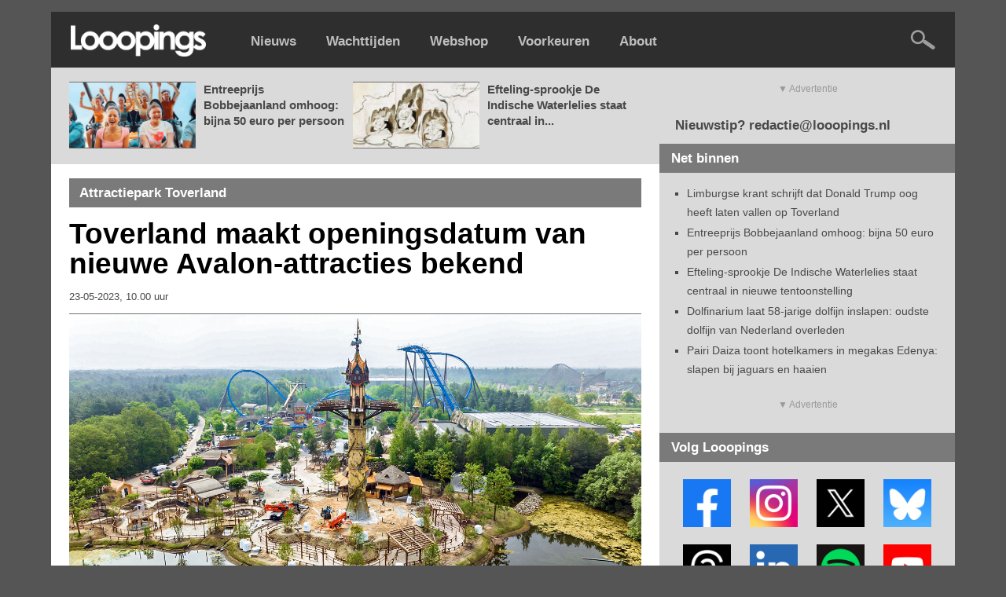

--- FILE ---
content_type: text/html; charset=UTF-8
request_url: https://www.looopings.nl/weblog/22613/Toverland-maakt-openingsdatum-van-nieuwe-Avalon-attracties-bekend.html
body_size: 48613
content:
<script type="text/javascript" src="https://content.adswag.nl/bcfeed/192c7381-5ea1-4c97-b105-f18064521555.js"></script>
<!DOCTYPE html PUBLIC "-//W3C//DTD XHTML 1.0 Strict//EN" "http://www.w3.org/TR/xhtml1/DTD/xhtml1-strict.dtd">
<html lang="nl">
<html xmlns="http://www.w3.org/1999/xhtml">

<!-- Quis custodiet ipsos custodes? -->


<head>
<base href="https://www.looopings.nl/" />
<title>Toverland maakt openingsdatum van nieuwe Avalon-attracties bekend - Looopings</title><meta name="keywords" content="looopings, pretpark, attractiepark, themapark, achtbaan, rollercoaster, efteling, walibi, toverland, slagharen, bobbejaanland, plopsa, plopsaland, hellendoorn, drievliet, duinrell, burgers zoo, artis, blijdorp, ouwehands, wildlands, beekse bergen, disneyland, movie park, europa park, phantasialand, wachttijden, nieuws" />
<meta name="description" content="" />
<meta http-equiv="Content-Type" content="text/html; charset=ISO-8859-1" />
<meta http-equiv="content-language" content="nl" />
<meta name="robots" content="index, follow" />
<meta name="robots" content="max-image-preview:large">
<link type="text/css" href="https://www.looopings.nl/css/041combined_styles.css" rel="stylesheet"  />
<!--<link type="text/css" href="https://www.looopings.nl/css/136fonts.css" rel="stylesheet"  />-->
<!--<link type="text/css" href="https://www.looopings.nl/css/001reset.css" rel="stylesheet"  />-->
<meta property="fb:app_id" content="230380241853458" />
<link rel="alternate" title="Looopings" href="https://www.looopings.nl/rss/" type="application/rss+xml">
<link rel="manifest" href="manifest.webmanifest" />
<link rel="icon" type="image/png" sizes="32x32" href="https://www.looopings.nl/img/favicon25.png">
<link rel="shortcut icon" href="https://www.looopings.nl/img/favicon25.png" type="image/x-icon" />
<!-- Apple Touch Icon -->
<link rel="apple-touch-icon" sizes="180x180" href="https://www.looopings.nl/img/favicon25.png">
<!-- Android Icon -->
<link rel="icon" sizes="192x192" href="https://www.looopings.nl/img/favicon25.png">
<!-- MS Edge Icon -->
<meta name="msapplication-TileImage" content="https://www.looopings.nl/img/favicon25.png">
<meta property="og:url" content="https://www.looopings.nl/weblog/22613/Toverland-maakt-openingsdatum-van-nieuwe-Avalon-attracties-bekend.html" />
<meta property="og:site_name" content="Looopings" />
<meta property="og:type" content="article" /><meta property="og:title" content="Toverland maakt openingsdatum van nieuwe Avalon-attracties bekend" />
  <meta name="twitter:title" content="Toverland maakt openingsdatum van nieuwe Avalon-attracties bekend">
  <meta name="twitter:image:alt" content="Toverland maakt openingsdatum van nieuwe Avalon-attracties bekend"><meta property="og:description" content="Toverland kan eindelijk onthullen wanneer de nieuwe attracties in themagebied Avalon opengaan. Vanaf zaterdag 1 juli mag iedereen parachutetoren..." /><meta property="og:image" content="https://www.looopings.nl/img/foto/23/0523paracotvoer.jpg" />
<meta name="twitter:image" content="https://www.looopings.nl/img/foto/23/0523paracotvoer.jpg" />
<meta name="twitter:image:width" content="1400">
<meta name="twitter:image:height" content="718">
<meta property="article:published_time"  content="2023-05-23" />
<meta name="twitter:card" content="summary_large_image" />
<meta name="twitter:site" content="@looopings" />
<meta name="twitter:creator" value="@looopings" />
<meta name="twitter:domain" content="Looopings" />
<meta name="twitter:app:id:iphone" content="id601762625">
<link rel="canonical" href="https://www.looopings.nl/weblog/22613/Toverland-maakt-openingsdatum-van-nieuwe-Avalon-attracties-bekend.html" />
<meta name="google-site-verification" content="VgcZx-0D5NlC7FXHUmkEJaG-HRrbmXXZ5etj1ssSGhM" />
<meta name="facebook-domain-verification" content="5gawqpwugeu4if5dgcx1n8sqsqb6ic" />
<style>
#aEDaQgciTWMC091820260111k {
position: fixed;
overflow: hidden;
display: none;
width: 100%;
height: 100%;
	padding-top: 150px;
	margin-top: -20px;
text-align: center;
	background-color: #2e2e2e;
    line-height: 28px;
    font-family: Arial, sans-serif;
    font-size: 18px;
    color: #ffffff;
 z-index: 9999;
}
</style>
<!-- Google tag (gtag.js) -->
<script async src="https://www.googletagmanager.com/gtag/js?id=G-Q3S7DWNS9D"></script>
<script>
  window.dataLayer = window.dataLayer || [];
  function gtag(){dataLayer.push(arguments);}
  gtag('js', new Date());

  gtag('config', 'G-Q3S7DWNS9D');
</script>
<script src="https://tags.refinery89.com/looopings.js" async></script> 
<script type="text/javascript" async="" src="https://content.adswag.nl/bcfeed/46b8988e-c03e-4474-bc24-6c8532d95097.js"></script>

<script>
document.addEventListener("DOMContentLoaded", () => {

    function hasCookie(name) {
        return document.cookie
            .split(';')
            .some(c => c.trim().startsWith(name + "="));
    }

    if (!hasCookie("r89_stripe_session_id")) return;

    const removeAdDivs = () => {
        [
            "#topad",
            "#bottomad",
            "#contentBillboard",
            ".r89-desktop-leaderboard-btf",
            ".r89-desktop-billboard-atf-article",
            ".r89-desktop-billboard-atf",
            ".r89-desktop-InContent",
            ".r89-mobile-leaderboard",
            ".r89-mobile-rectangle",
            ".r89-mobile-rectangle-infinite",
            ".r89-mobile-rectangle-infinite-long",
            ".r89-mobile-billboard-top",
            ".r89-outstream-video",
            ".r89-mobile-rectangle-mid",
            "#r89-desktop-leaderboard-btf-images-0-wrapper",
            "#r89-desktop-leaderboard-btf-images-1-wrapper",
            "#r89-desktop-leaderboard-btf-images-2-wrapper",
            "#r89-desktop-leaderboard-btf-images-3-wrapper",
            "#r89-desktop-leaderboard-btf-images-4-wrapper",
            "#r89-desktop-leaderboard-btf-images-5-wrapper",
            "#r89-desktop-leaderboard-btf-images-6-wrapper",
            "#r89-desktop-leaderboard-btf-images-7-wrapper",
            "#r89-desktop-leaderboard-btf-images-8-wrapper",
            "#r89-desktop-leaderboard-btf-images-9-wrapper",
            "#r89-desktop-leaderboard-btf-images-10-wrapper",
            "#r89-desktop-leaderboard-btf-images-11-wrapper",
            "#r89-desktop-leaderboard-btf-images-12-wrapper",
            "#r89-desktop-leaderboard-btf-images-13-wrapper",
            "#r89-desktop-leaderboard-btf-images-14-wrapper",
            "#r89-desktop-leaderboard-btf-images-15-wrapper",
            "#r89-desktop-leaderboard-btf-images-16-wrapper",
            "#r89-desktop-leaderboard-btf-images-17-wrapper",
            "#r89-desktop-leaderboard-btf-images-18-wrapper",
            "#r89-desktop-leaderboard-btf-images-19-wrapper",
            "#r89-desktop-leaderboard-btf-images-20-wrapper",
            "#mobileTopAd",
            "#mobileBottomAd"
        ].forEach(sel => {
            document.querySelectorAll(sel).forEach(el => el.remove());
        });
    };

    removeAdDivs();

    const observer = new MutationObserver(removeAdDivs);
    observer.observe(document.body, { childList: true, subtree: true });
});
</script>
</head>
<body>

<div id="fb-root"></div>
<script async defer crossorigin="anonymous" src="https://connect.facebook.net/nl_NL/sdk.js#xfbml=1&version=v22.0&appId=230380241853458"></script>

<div id="aEDaQgciTWMC091820260111k">
 <a href="https://www.looopings.nl"><img src="img/logoleft.png" width="173" height="41" /></a><br /><br />Welkom!<br />Je maakt helaas gebruik van software die onze advertenties blokkeert.<br />Dankzij reclamebanners kan onze website blijven bestaan.<br /><b>Help Looopings door je advertentieblocker op dit domein uit te schakelen.</b><br />De site is dan weer zichtbaar. Bedankt!
</div>

<script src="/rad_singlepageapp.js" type="text/javascript"></script>
<script type="text/javascript">

if(!document.getElementById('dhrQuboSgNpa')){
  document.getElementById('aEDaQgciTWMC091820260111k').style.display='block';
}

</script>

<script>
document.addEventListener('copy', function(e) {
  var selectie = window.getSelection().toString();

  if (selectie.length > 150) {
    var toevoeging = '\n\nDeze tekst is afkomstig van Looopings: lees het volledige artikel op https://www.looopings.nl';
    var gecombineerd = selectie + toevoeging;

    e.clipboardData.setData('text/plain', gecombineerd);
    e.preventDefault(); // Alleen als we aangepaste tekst zetten
  }
});
</script>


<script language="javascript" type="text/javascript">
function showHide(shID) {
   if (document.getElementById(shID)) {
      if (document.getElementById(shID+'-show').style.display != 'none') {
         document.getElementById(shID+'-show').style.display = 'none';
         document.getElementById(shID).style.display = 'block';
      }
      else {
         document.getElementById(shID+'-show').style.display = 'inline';
         document.getElementById(shID).style.display = 'none';
      }
   }
}
</script>

            <div class="menubalk">
            	<div id="menuleft"><a href="https://www.looopings.nl/">
                    <img src="img/logoleft24.png" title="Looopings" alt="Looopings" />                    </a></div>
<div id="menumidden"><a href="https://www.looopings.nl/">Nieuws</a></div>
<div id="menumidden"><a href="https://www.looopings.nl/wachten/">Wachttijden</a></div>
<div id="menumidden"><a href="https://www.pretparkwinkel.nl/specials/looopings" target="_blank">Webshop</a></div>
<div id="menumidden"><a href="https://www.looopings.nl/?cmpscreen">Voorkeuren</a></div>
<div id="menumidden"><a href="about.html">About</a></div>

            	<div id="menuright">
<!--            	<a href="https://www.looopings.nl/weblog/27161/Video-eerste-officiele-beelden-van-de-rit-in-Efteling-attractie-Danse-Macabre.html" target="_blank"><img src="img/zwartekat.png" class="katje" /></a>&nbsp;&nbsp;&nbsp;&nbsp; -->
            	<a href="zoeken.php"><img src="img/searchright.png" alt="Zoeken" title="Zoeken" /></a>
            	</div>
            </div>
            <div class="r89-desktop-billboard-atf-article"></div>
            
            <div id="container">
                        <div id="content-wrapper">
	<div id="content">
	
	<div id="contentCarrousel"><div id="blogCarrousel"><div id="blogCarrouselfoto"><a href="weblog/31471/Entreeprijs-Bobbejaanland-omhoog-bijna-50-euro-per-persoon.html"><img src="img/foto/26/0117talbjl.jpg" /></a></div><div id="blogCarrouseltekst"><a href="weblog/31471/Entreeprijs-Bobbejaanland-omhoog-bijna-50-euro-per-persoon.html">Entreeprijs Bobbejaanland omhoog: bijna 50 euro per persoon</a></div><div id="blogCarrouselfoto"><a href="weblog/31501/Efteling-sprookje-De-Indische-Waterlelies-staat-centraal-in-nieuwe-tentoonstelling.html"><img src="img/foto/26/0117jfalsei2.jpg" /></a></div><div id="blogCarrouseltekst"><a href="weblog/31501/Efteling-sprookje-De-Indische-Waterlelies-staat-centraal-in-nieuwe-tentoonstelling.html">Efteling-sprookje De Indische Waterlelies staat centraal in...</a></div></div></div>	<div id="contentBlog"><div class="blogSubtiteltopclean">Attractiepark Toverland</div><div id="blogItem"><h1>Toverland maakt openingsdatum van nieuwe Avalon-attracties bekend</h1><div id="dateline"><h4>23-05-2023, 10.00 uur</h4></div><div id="bovenPlaatje"></div><img src="img/foto/23/0523paracotvoer.jpg" /><div id="bovenPlaatje"></div>
<p><b>Toverland kan eindelijk onthullen wanneer de nieuwe attracties in themagebied Avalon opengaan. Vanaf zaterdag 1 juli mag iedereen parachutetoren Dragonwatch, vliegtuigmolen Pixarus, rondrit Garden Tour en carrousel Jumping Juna komen uittesten. Op vrijdagavond 30 juni is er een besloten vip-opening. Personeelsleden krijgen de dag daarvoor al een voorproefje.</b></p><p></p><div class="r89-outstream-video"></div><p>
Naast de vier mechanische attracties presenteert Toverland nog enkele nieuwe belevingen: dreumesspeeltuin Little Dragons, waterspeelplaats Sparky's Splash Dock en interactief straatje Waterdwarf Alley. Eerder werd gesproken over een investering van 10 miljoen euro. Uiteindelijk was Toverland 11,5 miljoen euro kwijt.</p><div id="zieookRuimte"></div>
<div id="zieookbox">
	<div id="zieookboxleft"><a href="weblog/22341/Video-hoogste-punt-van-parachutetoren-Toverland-bereikt.html" target="_blank"><img src="img/foto/23/0413hoogstedragon.jpg" alt="Video: hoogste punt van parachutetoren Toverland bereikt" /></a></div>
	<div id="zieookboxright"><span class="zieookkop">ZIE OOK</span><br /><a href="weblog/22341/Video-hoogste-punt-van-parachutetoren-Toverland-bereikt.html"  target="_blank">Video: hoogste punt van parachutetoren Toverland bereikt</a></div>
</div>
<div class="r89-desktop-InContent"></div><div id="indexRuimte"></div><p>
De toevoegingen moeten zorgen voor meer kleur, vrolijkheid en levendigheid in het middeleeuwse themadeel, dat in 2018 openging. Sindsdien bestond Avalon uit wing coaster Fenix, boottocht Merlin's Quest, speelgebied Arthur's Tournament Training, restaurant The Flaming Feather, horecapunt Smouldering Roast en souvenirwinkel Merlin's Magical Treasures.<a href="weblog/22341/Video-hoogste-punt-van-parachutetoren-Toverland-bereikt.html" target="_blank"></a><a href="weblog/22162/De-eerste-proefvluchten-Toverland-test-nieuwe-attractie-Pixarus.html" target="_blank"></a><br />
<br />
<b>35 bedrijven</b><br />
De directie van Toverland merkte dat veel bezoekers relatief kort in het parkdeel verblijven. Dat probleem moet met deze uitbreiding getackeld worden. Bij de realisatie ervan zijn 35 bedrijven betrokken, met driehonderd medewerkers uit acht verschillende landen. In <a href="weblog/20482/Fotos-Toverland-start-met-werkzaamheden-voor-vier-nieuwe-attracties-in-themagebied-Avalon.html" target="_blank">september 2022</a> startten de eerste werkzaamheden. Zo'n tien maanden later gaan de noviteiten open.</p><div id="zieookRuimte"></div><div class="r89-desktop-InContent"></div><div id="zieookRuimte"></div>
<div id="zieookbox">
	<div id="zieookboxleft"><a href="weblog/22162/De-eerste-proefvluchten-Toverland-test-nieuwe-attractie-Pixarus.html"  target="_blank"><img src="img/foto/23/0322jijfalsjeian.jpg" alt="De eerste proefvluchten: Toverland test nieuwe attractie Pixarus" /></a></div>
	<div id="zieookboxright"><span class="zieookkop">ZIE OOK</span><br /><a href="weblog/22162/De-eerste-proefvluchten-Toverland-test-nieuwe-attractie-Pixarus.html"  target="_blank">De eerste proefvluchten: Toverland test nieuwe attractie Pixarus</a></div>
</div><script>
document.addEventListener("DOMContentLoaded", function() {
  var link = document.getElementById("kopieerLink");

  function kopieerUrlNaarKlembord(event) {
    event.preventDefault(); // Voorkomt het standaardgedrag van de link
    var url = "https://www.looopings.nl/weblog/22613/Toverland-maakt-openingsdatum-van-nieuwe-Avalon-attracties-bekend.html"; // Voer hier de gewenste URL in
    navigator.clipboard.writeText(url)
      .then(function() {
        alert("Link gekopieerd: " + url);
      })
      .catch(function(error) {
        console.error("Kopiëren van link mislukt: ", error);
      });
  }

  link.addEventListener("click", kopieerUrlNaarKlembord);
  link.addEventListener("touchend", kopieerUrlNaarKlembord);
});
</script>
<div id="zieookRuimte"></div><div id="indexNavigate"><span class="left">
			<div id="indexNavigatorboxf"><a href="http://www.facebook.com/sharer.php?u=https://www.looopings.nl/weblog/22613/Toverland-maakt-openingsdatum-van-nieuwe-Avalon-attracties-bekend.html&t=Toverland maakt openingsdatum van nieuwe Avalon-attracties bekend" target="_blank">Deel op Facebook</a></div>
			<div id="indexNavigatorbox"><a href="https://x.com/intent/tweet/?text=Toverland maakt openingsdatum van nieuwe Avalon-attracties bekend%20https://www.looopings.nl/weblog/22613/Toverland-maakt-openingsdatum-van-nieuwe-Avalon-attracties-bekend.html"  target="_blank">Deel op X</a></div>
			<div id="indexNavigatorboxbs"><a href="https://bsky.app/intent/compose?text=Toverland maakt openingsdatum van nieuwe Avalon-attracties bekend%20https://www.looopings.nl/weblog/22613/Toverland-maakt-openingsdatum-van-nieuwe-Avalon-attracties-bekend.html"  target="_blank">Deel op Bluesky</a></div>
			<div id="indexNavigatorbox"><a href="https://www.threads.net/intent/post?text=Toverland maakt openingsdatum van nieuwe Avalon-attracties bekend%20https://www.looopings.nl/weblog/22613/Toverland-maakt-openingsdatum-van-nieuwe-Avalon-attracties-bekend.html"  target="_blank">Deel op Threads</a></div>
            <div id="indexNavigatorboxl"><a href="https://www.linkedin.com/shareArticle?mini=true&url=https://www.looopings.nl/weblog/22613/Toverland-maakt-openingsdatum-van-nieuwe-Avalon-attracties-bekend.html&title=Toverland maakt openingsdatum van nieuwe Avalon-attracties bekend&summary=&source=Looopings" target="_blank">Deel op LinkedIn</a></div>
            <div id="indexNavigatorboxw"><a href="https://wa.me/?text=Toverland maakt openingsdatum van nieuwe Avalon-attracties bekend%20https://www.looopings.nl/weblog/22613/Toverland-maakt-openingsdatum-van-nieuwe-Avalon-attracties-bekend.html" target="_blank">Deel via WhatsApp</a></div>
			<div id="indexNavigatorboxe"><a href="mailto:?subject=Toverland maakt openingsdatum van nieuwe Avalon-attracties bekend&body=https://www.looopings.nl/weblog/22613/Toverland-maakt-openingsdatum-van-nieuwe-Avalon-attracties-bekend.html"  target="_blank">Deel via e-mail</a></div>
            <div id="indexNavigatorboxe"><a href="#" id="kopieerLink">Link kopiëren</a></div>
			<div id="indexNavigatorboxc"><a href="contact.php" target="_blank">Corrigeer</a></div></span>
			<br>
		</div></div>

<div id="blogAppbox">

<script language="javascript" type="text/javascript">
	if (window.matchMedia('(display-mode: standalone)').matches)
		{
		document.write('Looopings reclamevrij? <a href="/weblog/22613/Toverland-maakt-openingsdatum-van-nieuwe-Avalon-attracties-bekend.html?cmpscreen">Neem een abonnement</a>');
		}
	else
		{
		document.write('Looopings reclamevrij? <a href="/weblog/22613/Toverland-maakt-openingsdatum-van-nieuwe-Avalon-attracties-bekend.html?cmpscreen">Neem een abonnement</a>');
		}
</script>

</div>
<div id="indexRuimte"></div>

<!-- MEER -->

<div class="blogSubtiteltopclean">Meer Attractiepark Toverland</div><div id="indexItem"><div id="indexItemfoto"><a href="weblog/31504/Limburgse-krant-schrijft-dat-Donald-Trump-oog-heeft-laten-vallen-op-Toverland.html"><img src="img/foto/26/0117trum1.jpg" alt="Limburgse krant schrijft dat Donald Trump oog heeft laten vallen op Toverland" /></a></div><div id="indexItemtitel"><h1><a href="weblog/31504/Limburgse-krant-schrijft-dat-Donald-Trump-oog-heeft-laten-vallen-op-Toverland.html">Limburgse krant schrijft dat Donald Trump oog heeft laten vallen op Toverland</a></h1><div id="dateline"><span class="left"><h4>Gisteren, 15.01 uur</h4></span><span class="right"><h4></h4></span></div></div></div><div id="indexItem"><div id="indexItemfoto"><a href="weblog/31457/Toverland-brengt-actie-terug-grootouder-gratis-mee-in-voorseizoen-2026.html"><img src="img/foto/26/0115lijtavloase.jpg" alt="Toverland brengt actie terug: grootouder gratis mee in voorseizoen 2026" /></a></div><div id="indexItemtitel"><h1><a href="weblog/31457/Toverland-brengt-actie-terug-grootouder-gratis-mee-in-voorseizoen-2026.html">Toverland brengt actie terug: grootouder gratis mee in voorseizoen 2026</a></h1><div id="dateline"><span class="left"><h4>15-01-2026, 13.18 uur</h4></span><span class="right"><h4></h4></span></div></div></div><div id="indexItem"><div id="indexItemfoto"><a href="weblog/31451/Toverland-bouwt-nieuwe-werkplaats-hoogste-punt-bereikt.html"><img src="img/foto/26/0114lfaisej.jpg" alt="Toverland bouwt nieuwe werkplaats: hoogste punt bereikt" /></a><div class="indexItemfototekst"><span class="right"><div id="videoVak"><a href="weblog/31451/Toverland-bouwt-nieuwe-werkplaats-hoogste-punt-bereikt.html">VIDEO</a></div></span></div></div><div id="indexItemtitel"><h1><a href="weblog/31451/Toverland-bouwt-nieuwe-werkplaats-hoogste-punt-bereikt.html">Toverland bouwt nieuwe werkplaats: hoogste punt bereikt</a></h1><div id="dateline"><span class="left"><h4>14-01-2026, 10.30 uur</h4></span><span class="right"><h4></h4></span></div></div></div><div id="indexItem"><div id="indexItemfoto"><a href="weblog/31379/Toverland-werkt-aan-opvolger-van-Maximus-Blitz-Bahn-nieuw-attractietype.html"><img src="img/foto/26/0108deblitz3.jpg" alt="Toverland werkt aan opvolger van Maximus' Blitz Bahn: nieuw attractietype" /></a><div class="indexItemfototekst"><span class="right"><div id="fotoVak"><a href="weblog/31379/Toverland-werkt-aan-opvolger-van-Maximus-Blitz-Bahn-nieuw-attractietype.html">FOTO'S</a></div></span></div></div><div id="indexItemtitel"><h1><a href="weblog/31379/Toverland-werkt-aan-opvolger-van-Maximus-Blitz-Bahn-nieuw-attractietype.html">Toverland werkt aan opvolger van Maximus' Blitz Bahn: nieuw attractietype</a></h1><div id="dateline"><span class="left"><h4>10-01-2026, 14.24 uur</h4></span><span class="right"><h4></h4></span></div></div></div><div class="r89-desktop-InContent"></div>
<!-- TERUG OF VERDER -->

<div id="indexRuimte"></div>
<div id="indexNavigate"><span class="left">

<div id="indexNavigator"><a href="weblog/22589/Vakbond-Disneyland-Paris-roept-op-tot-algehele-staking-op-dinsdagochtend.html">Vorig artikel</a></div></span><span class="right"><div id="indexNavigator"><a href="weblog/22619/Bijna-90-000-bezoekers-voor-Efteling-tentoonstelling-in-Den-Bosch-verwachtingen-overtroffen.html">Volgend artikel</a></div></span></div>

<div id="indexRuimte"></div><div id="indexRuimte"></div>
<div class="blogSubtiteltopclean">Looopings op Instagram<span class="right"><a href="https://www.instagram.com/looopings/" target="_blank"><img src="img/iconinsta25.png" width="21" height="21" alt="Looopings op Instagram" title="Instagram" /></a></span></div>
<div id="socialcontainer">
<!-- LightWidget WIDGET --><script src="https://cdn.lightwidget.com/widgets/lightwidget.js"></script><iframe src="https://cdn.lightwidget.com/widgets/023945b5da985ba69cc6f038aa183278.html" scrolling="no" allowtransparency="true" class="lightwidget-widget" style="width:500px;border:0;overflow:hidden;"></iframe>
</div>

		<div id="indexRuimte"></div>

<!--			<div class="blogSubtiteltopclean">Looopings op Facebook<span class="right"><a href="https://www.facebook.com/looopings/" target="_blank"><img src="img/iconfb25.png" width="21" height="21" alt="Looopings op Facebook" title="Facebook" /></a></span></div>
<div id="socialcontainer">
<div class="fb-page" data-href="https://www.facebook.com/looopings" data-tabs="timeline" data-width="500" data-height="760" data-small-header="false" data-adapt-container-width="true" data-hide-cover="false" data-show-facepile="true"><blockquote cite="https://www.facebook.com/looopings" class="fb-xfbml-parse-ignore"><a href="https://www.facebook.com/looopings">Looopings</a></blockquote></div>
</div>
		<div id="indexRuimte"></div> -->

<!-- <a name="reacties"></a><div class="blogSubtitel">Reacties</div> -->



<!-- time(): 0.0047538280487061 -->


<!-- time(footer begin): 0.0048539638519287 -->
                </div></div>
                                <div id="sidebar">
<div id="bottomad">
<div class="r89-desktop-rectangle-atf"></div>
</div>
                    <div id="top">
                    	<p>
                        Nieuwstip? redactie@looopings.nl</p>

                    </div>
                    <div class="heading">
                        Net binnen
                    </div>
                    <div class="sidebarInnerSmall">
                        <ul>
<li><a href="weblog/31504/Limburgse-krant-schrijft-dat-Donald-Trump-oog-heeft-laten-vallen-op-Toverland.html">Limburgse krant schrijft dat Donald Trump oog heeft laten vallen op Toverland</a></li><li><a href="weblog/31471/Entreeprijs-Bobbejaanland-omhoog-bijna-50-euro-per-persoon.html">Entreeprijs Bobbejaanland omhoog: bijna 50 euro per persoon</a></li><li><a href="weblog/31501/Efteling-sprookje-De-Indische-Waterlelies-staat-centraal-in-nieuwe-tentoonstelling.html">Efteling-sprookje De Indische Waterlelies staat centraal in nieuwe tentoonstelling</a></li><li><a href="weblog/31502/Dolfinarium-laat-58-jarige-dolfijn-inslapen-oudste-dolfijn-van-Nederland-overleden.html">Dolfinarium laat 58-jarige dolfijn inslapen: oudste dolfijn van Nederland overleden</a></li><li><a href="weblog/31490/Pairi-Daiza-toont-hotelkamers-in-megakas-Edenya-slapen-bij-jaguars-en-haaien.html">Pairi Daiza toont hotelkamers in megakas Edenya: slapen bij jaguars en haaien</a></li>                        </ul>
                    </div>
<div id="topad"><div class="r89-desktop-hpa-btf"></div></div>

                    <div class="heading">
                        Volg Looopings
                    </div>
                    <div class="sidebarInner">
<a href="https://www.facebook.com/looopings" target="_blank"><img class="social" src="img/follow2021facebook.png" title="Volg Looopings op Facebook" alt="Facebook" /></a>
<a href="https://www.instagram.com/looopings/" target="_blank"><img class="social" src="img/follow2021instagram.png" title="Volg Looopings op Instagram" alt="Instagram" /></a>
<a href="https://x.com/looopings" target="_blank"><img class="social" src="img/followx.png" title="Volg Looopings op X" alt="X" /></a>
<a href="https://bsky.app/profile/looopings.nl" target="_blank"><img class="social" src="img/followblue3.png" title="Volg Looopings op Bluesky" alt="Bluesky" /></a>
<div id="indexRuimte"></div>
<a href="https://www.threads.net/@looopings" target="_blank"><img class="social" src="img/followthreads.png" title="Volg Looopings op Threads" alt="Threads" /></a>
<a href="https://www.linkedin.com/company/looopings/" target="_blank"><img class="social" src="img/follow2021linkedin2.png" title="Volg Looopings op LinkedIn" alt="LinkedIn" /></a>
<a href="https://open.spotify.com/show/4W9KIyW2s1mUuDyaSFHKrV" target="_blank"><img class="social" src="img/followspotify.png" title="Volg Looopings op Spotify" alt="Spotify" /></a>
<a href="https://www.youtube.com/looopings" target="_blank"><img class="social" src="img/follow2021youtube.png" title="Volg Looopings op YouTube" alt="YouTube" /></a>
                    </div>
                    <div class="heading">
                        Laatste video's
                    </div>
                    <div class="sidebarInnerSmall">
                        <ul>
<li><a href="weblog/31502/Dolfinarium-laat-58-jarige-dolfijn-inslapen-oudste-dolfijn-van-Nederland-overleden.html">Dolfinarium laat 58-jarige dolfijn inslapen: oudste dolfijn van Nederland overleden</a></li><li><a href="weblog/31498/Efteling-sprookje-Meisje-met-de-Zwavelstokjes-nagemaakt-in-miniatuur--inclusief-de-effecten.html">Efteling-sprookje Meisje met de Zwavelstokjes nagemaakt in miniatuur, inclusief de effecten</a></li><li><a href="weblog/31492/Video-Efteling-heropent-Meisje-met-de-Zwavelstokjes-na-ruim-vier-maanden-onderhoud.html">Video: Efteling heropent Meisje met de Zwavelstokjes na ruim vier maanden onderhoud</a></li><li><a href="weblog/31475/Iconische-torens-verdwijnen-uit-Parc-Asterix-belangrijke-blikvanger-gesloopt.html">Iconische torens verdwijnen uit Parc Astérix: belangrijke blikvanger gesloopt</a></li><li><a href="weblog/31451/Toverland-bouwt-nieuwe-werkplaats-hoogste-punt-bereikt.html">Toverland bouwt nieuwe werkplaats: hoogste punt bereikt</a></li>                        </ul>
                    </div>
                    <div id="bottomad"><div class="r89-desktop-rectangle-btf"></div></div>
                    <div class="heading">
                        Laatste audio
                    </div>
                    <div class="sidebarInnerSmall">
                        <ul>
<li><a href="weblog/31463/Francis-van-Broekhuizen-vertelt-hoe-ze-midden-in-de-nacht-in-de-Efteling-was-Tien-keer-dat-rondje-gedaan.html">Francis van Broekhuizen vertelt hoe ze midden in de nacht in de Efteling was: 'Tien keer dat rondje gedaan'</a></li><li><a href="weblog/31025/Zo-wordt-de-Winter-Efteling-opgebouwd-maanden-voorbereiding--nachtwerk-en-kilometers-aan-slingers.html">Zo wordt de Winter Efteling opgebouwd: maanden voorbereiding, nachtwerk en kilometers aan slingers</a></li><li><a href="weblog/30646/Hoe-kijkt-ontwerper-Sander-de-Bruijn-naar-de-kale-overkapping-bij-het-Efteling-Grand-Hotel-Nog-niet-helemaal-klaar.html">Hoe kijkt ontwerper Sander de Bruijn naar de kale overkapping bij het Efteling Grand Hotel? 'Nog niet helemaal klaar'</a></li><li><a href="weblog/30828/Scherpe-kritiek-op-opvallende-nieuwe-rijkborden-in-de-Efteling-Heel-erg-onnodig-en-overdadig.html">Scherpe kritiek op opvallende nieuwe rijkborden in de Efteling: 'Heel erg onnodig en overdadig'</a></li><li><a href="weblog/30654/Gaat-de-Efteling-een-fandag-organiseren-Ik-ben-er-al-jaren-mee-bezig.html">Gaat de Efteling een fandag organiseren? 'Ik ben er al jaren mee bezig'</a></li>                        </ul>
                    </div>


<!--                    <div class="heading">
                        Webshop
                    </div>
                    <div class="sidebarInner">
                    <a href="https://www.pretparkwinkel.nl/brands/looopings" target="_blank"><img src="img/depinbanner.jpg" width="338" /></a>                    </div> -->
                    <div class="heading">
                        Meer nieuws
                    </div>
                    <div class="sidebarInnerSmall">
                        <ul>
<li><a href="weblog/31498/Efteling-sprookje-Meisje-met-de-Zwavelstokjes-nagemaakt-in-miniatuur--inclusief-de-effecten.html">Efteling-sprookje Meisje met de Zwavelstokjes nagemaakt in miniatuur, inclusief de effecten</a></li><li><a href="weblog/31203/Speelavond-voor-volwassenen-krijgt-vervolg-tickets-razendsnel-uitverkocht.html">Speelavond voor volwassenen krijgt vervolg: tickets razendsnel uitverkocht</a></li><li><a href="weblog/31470/Walibi-Belgium-gooit-6-euro-bovenop-de-entreeprijs-in-2026.html">Walibi Belgium gooit 6 euro bovenop de entreeprijs in 2026</a></li><li><a href="weblog/31456/Efteling-zet-Vliegende-Hollander-in-de-steigers-attractie-nog-tien-weken-dicht.html">Efteling zet Vliegende Hollander in de steigers: attractie nog tien weken dicht</a></li><li><a href="weblog/31493/Lichte-groei-voor-DierenPark-Amersfoort-in-2025-waarderingscijfer-ook-omhoog.html">Lichte groei voor DierenPark Amersfoort in 2025: waarderingscijfer ook omhoog</a></li><li><a href="weblog/31491/Bouw-carports-op-parkeerplaats-Avonturenpark-Hellendoorn-begonnen.html">Bouw carports op parkeerplaats Avonturenpark Hellendoorn begonnen</a></li><li><a href="weblog/31492/Video-Efteling-heropent-Meisje-met-de-Zwavelstokjes-na-ruim-vier-maanden-onderhoud.html">Video: Efteling heropent Meisje met de Zwavelstokjes na ruim vier maanden onderhoud</a></li><li><a href="weblog/31488/Efteling-app-heeft-een-geheime-functionaliteit-zeven-keer-tikken-voor-verborgen-menu.html">Efteling-app heeft een geheime functionaliteit: zeven keer tikken voor verborgen menu</a></li><li><a href="weblog/31484/Bezoekersaantal-Ouwehands-Dierenpark-gedaald-in-2025.html">Bezoekersaantal Ouwehands Dierenpark gedaald in 2025</a></li><li><a href="weblog/31460/De-Efteling-wil-uitbreiden-op-een-nieuwe-plek-achter-het-Efteling-Theater.html">De Efteling wil uitbreiden op een nieuwe plek: achter het Efteling Theater</a></li>                        </ul>
                    </div>

<div id="bottomad"><div class="r89-desktop-rectangle-btf"></div></div>

                    
	</div>		</div>
<!--		<div id="contentoverviewBlog">
 <div class="vak-bommelwereld">
  <div class="heading-bommelwereld">Bommelwereld</div>
  <div class="inner-bommelwereld">
    <ul>
<li><a href="weblog/31329/Bezoekersaantallen-van-Bommelwereld-op-schema-teller-staat-na-drie-maanden-al-op-35-000.html">Bezoekersaantallen van Bommelwereld op schema: teller staat na drie maanden al op 35.000</a></li><li><a href="weblog/31328/Kerstshow-in-nieuw-pretpark-Bommelwereld-gaat-over-een-magische-blokfluit.html">Kerstshow in nieuw pretpark Bommelwereld gaat over een magische blokfluit</a></li><li><a href="weblog/31148/Nieuw-pretpark-Bommelwereld-voor-het-eerst-s-avonds-open-winteravonden-in-de-kerstvakantie.html">Nieuw pretpark Bommelwereld voor het eerst 's avonds open: winteravonden in de kerstvakantie</a></li><li><a href="weblog/30932/Nieuw-pretpark-Bommelwereld-start-abonnementsverkoop-vanaf-80-euro-per-jaar.html">Nieuw pretpark Bommelwereld start abonnementsverkoop: vanaf 80 euro per jaar</a></li><li><a href="weblog/30923/Nieuw-pretpark-Bommelwereld-heeft-een-eigen-biertje--met-honing.html">Nieuw pretpark Bommelwereld heeft een eigen biertje, met honing</a></li><li><a href="weblog/30380/Video-nu-ook-shows-met-Bommel-en-Tom-Poes-in-nieuw-pretpark-Bommelwereld.html">Video: nu ook shows met Bommel en Tom Poes in nieuw pretpark Bommelwereld</a></li><li><a href="weblog/30603/Bommelwereld-al-vijf-dagen-op-rij-uitverkocht-kaartverkoop-stopgezet.html">Bommelwereld al vijf dagen op rij uitverkocht: kaartverkoop stopgezet</a></li><li><a href="weblog/30560/Nieuw-pretpark-Bommelwereld-erg-tevreden-over-bezoekersaantallen-in-eerste-twee-weken.html">Nieuw pretpark Bommelwereld 'erg tevreden' over bezoekersaantallen in eerste twee weken</a></li>    </ul>
  </div>
</div>
	</div> -->
		
		

<!-- time(footer cache begin): 0.013264894485474 -->

<!-- Romke.NL cache/footer.html was last modified: January 18 2026 09:07:49. -->
<!-- Romke.NL cache/footer.html file younger than half hours -->
					<div id="contentoverviewBlog">
						<div id="overviewVak">
							<div id="overviewHeading">Efteling</div>
							<div id="overviewInner">
								<ul>
									<li><a href="weblog/31501/Efteling-sprookje-De-Indische-Waterlelies-staat-centraal-in-nieuwe-tentoonstelling.html">Efteling-sprookje De Indische Waterlelies staat centraal in nieuwe tentoonstelling</a></li><li><a href="weblog/31498/Efteling-sprookje-Meisje-met-de-Zwavelstokjes-nagemaakt-in-miniatuur--inclusief-de-effecten.html">Efteling-sprookje Meisje met de Zwavelstokjes nagemaakt in miniatuur, inclusief de effecten</a></li><li><a href="weblog/31456/Efteling-zet-Vliegende-Hollander-in-de-steigers-attractie-nog-tien-weken-dicht.html">Efteling zet Vliegende Hollander in de steigers: attractie nog tien weken dicht</a></li>
								</ul>
							</div>
							<div id="overviewHeading">Duinrell</div>
							<div id="overviewInner">
								<ul>
									<li><a href="weblog/31474/Bungalow-Duinrell-volledig-uitgebrand-huisje-werd-bewoond-door-asielzoekers.html">Bungalow Duinrell volledig uitgebrand: huisje werd bewoond door asielzoekers</a></li><li><a href="weblog/31425/Niet-alleen-de-Kikker8baan-Duinrell-opent-in-2026-nog-een-nieuwe-attractie.html">Niet alleen de Kikker8baan: Duinrell opent in 2026 nóg een nieuwe attractie</a></li><li><a href="weblog/31304/Nieuwe-souvenirs-in-Duinrell-staan-in-het-teken-van-drie-bekende-attracties.html">Nieuwe souvenirs in Duinrell staan in het teken van drie bekende attracties</a></li>
								</ul>
							</div>
							<div id="overviewHeading">Disneyland Paris</div>
							<div id="overviewInner">
								<ul>
									<li><a href="weblog/31481/Disneyland-Paris-nu-al-volledig-uitverkocht-op-openingsdag-World-of-Frozen.html">Disneyland Paris nu al volledig uitverkocht op openingsdag World of Frozen</a></li><li><a href="weblog/31450/Opgepast-voor-neptaxis-bij-Disneyland-Paris-gezin-belandt-in-gevaarlijke-politieachtervolging.html">Opgepast voor neptaxi's bij Disneyland Paris: gezin belandt in gevaarlijke politieachtervolging</a></li><li><a href="weblog/31429/Disneyland-Paris-verlengt-openingstijden-beide-parken-tegelijk-dicht.html">Disneyland Paris verlengt openingstijden: beide parken straks tegelijk dicht</a></li>
								</ul>
							</div>
						</div>
						<div id="overviewVak">
							<div id="overviewHeading">Toverland</div>
							<div id="overviewInner">
								<ul>
									<li><a href="weblog/31504/Limburgse-krant-schrijft-dat-Donald-Trump-oog-heeft-laten-vallen-op-Toverland.html">Limburgse krant schrijft dat Donald Trump oog heeft laten vallen op Toverland</a></li><li><a href="weblog/31457/Toverland-brengt-actie-terug-grootouder-gratis-mee-in-voorseizoen-2026.html">Toverland brengt actie terug: grootouder gratis mee in voorseizoen 2026</a></li><li><a href="weblog/31451/Toverland-bouwt-nieuwe-werkplaats-hoogste-punt-bereikt.html">Toverland bouwt nieuwe werkplaats: hoogste punt bereikt</a></li>
								</ul>
							</div>
							<div id="overviewHeading">Plopsa Group</div>
							<div id="overviewInner">
								<ul>
									<li><a href="weblog/28932/Bekijk-de-ontwerpen-dit-wordt-het-nieuwe-Piet-Piraat-restaurant-van-Plopsaland.html">Bekijk de ontwerpen: dit wordt het nieuwe Piet Piraat-restaurant van Plopsaland</a></li><li><a href="weblog/31446/Kippen-en-haan-zorgen-voor-politieactie-in-Plopsaland-Deutschland.html">Kippen en haan zorgen voor politieactie in Plopsaland Deutschland</a></li><li><a href="weblog/31414/Plopsaland-Belgium-blijft-ook-in-2026-het-25-jarig-bestaan-vieren.html">Plopsaland Belgium blijft ook in 2026 het 25-jarig bestaan vieren</a></li>
								</ul>
							</div>
							<div id="overviewHeading">Phantasialand</div>
							<div id="overviewInner">
								<ul>
									<li><a href="weblog/31423/Sneeuw-wint-van-staal-lanceerachtbaan-Taron-in-Phantasialand-strandt-tijdens-winterse-rit.html">Sneeuw wint van staal: lanceerachtbaan Taron in Phantasialand strandt tijdens winterse rit</a></li><li><a href="weblog/31270/Kerstcadeautje-van-Phantasialand-muziek-van-winterse-lichtshow-online.html">Kerstcadeautje van Phantasialand: muziek van winterse lichtshow online</a></li><li><a href="weblog/31154/Tijdelijke-verkeerslichten-moeten-verkeerschaos-rond-Phantasialand-beteugelen.html">Tijdelijke verkeerslichten moeten verkeerschaos rond Phantasialand beteugelen</a></li>
								</ul>
							</div>
						</div>

						<div id="overviewVak">
							<div id="overviewHeading">Walibi Holland</div>
							<div id="overviewInner">
								<ul>
									<li><a href="weblog/31444/Rollercoaster-Run-in-Walibi-Holland-krijgt-nieuwe-afstand-10-kilometer.html">Rollercoaster Run in Walibi Holland krijgt nieuwe afstand: 10 kilometer</a></li><li><a href="weblog/31391/Walibi-Holland-extra-dagje-Bright-Nights-gaat-niet-door-vanwege-sneeuw.html">Walibi Holland: extra dagje Bright Nights gaat niet door vanwege sneeuw</a></li><li><a href="weblog/31370/Fotos-Walibi-achtbaan-Drako-haalt-het-einde-van-de-baan-niet-door-sneeuw-en-kou.html">Foto's: Walibi-achtbaan Drako haalt het einde van de baan niet door sneeuw en kou</a></li>
								</ul>
							</div>
							<div id="overviewHeading">Walibi Belgium</div>
							<div id="overviewInner">
								<ul>
									<li><a href="weblog/31470/Walibi-Belgium-gooit-6-euro-bovenop-de-entreeprijs-in-2026.html">Walibi Belgium gooit 6 euro bovenop de entreeprijs in 2026</a></li><li><a href="weblog/31293/Lanceerachtbaan-Walibi-Belgium-vastgelopen-op-onhandige-plek-na-de-looping.html">Lanceerachtbaan Walibi Belgium vastgelopen op onhandige plek: na de looping</a></li><li><a href="weblog/30887/Fotos-Walibi-Belgium-kleedt-nieuw-themagebied-Dock-World-voor-het-eerst-aan-in-kerstsferen.html">Foto's: Walibi Belgium kleedt nieuw themagebied Dock World voor het eerst aan in kerstsferen</a></li>
								</ul>
							</div>
							<div id="overviewHeading">Movie Park Germany</div>
							<div id="overviewInner">
								<ul>
									<li><a href="weblog/31001/Epische-finale-van-kerstshow-Movie-Park-vuurwerkfontein-vastgemaakt-aan-achtbaantrein.html">Epische finale van kerstshow Movie Park: vuurwerkfontein vastgemaakt aan achtbaantrein</a></li><li><a href="weblog/30980/Nieuwe-kerstattractie-Movie-Park-laat-bezoekers-per-trein-naar-de-Noordpool-reizen.html">Nieuwe kerstattractie: Movie Park laat bezoekers per trein naar de Noordpool reizen</a></li><li><a href="weblog/30770/Ho-Ho-Hollywood-op-23-dagen-Kerstmis-in-Movie-Park-Germany--dit-is-het-programma.html">Ho-Ho-Hollywood: 23 dagen Kerstmis in Movie Park Germany, dit is het programma</a></li>
								</ul>
							</div>
						</div>
						<div id="overviewVak">
							<div id="overviewHeading">Attractiepark Slagharen</div>
							<div id="overviewInner">
								<ul>
									<li><a href="weblog/31473/Klassieke-Slagharen-attractie-afgebroken-voor-opknapbeurt.html">Klassieke Slagharen-attractie afgebroken voor opknapbeurt</a></li><li><a href="weblog/31201/Pretparkfans-mogen-bij-hoge-uitzondering-kijkje-nemen-in-waterorgelzaal-Slagharen.html">Pretparkfans mogen bij hoge uitzondering kijkje nemen in waterorgelzaal Slagharen</a></li><li><a href="weblog/31190/Buurtbewoner-dient-bezwaar-in-tegen-nieuwe-attractie-Slagharen.html">Buurtbewoner dient bezwaar in tegen nieuwe attractie Slagharen</a></li>
								</ul>
							</div>
							<div id="overviewHeading">Bobbejaanland</div>
							<div id="overviewInner">
								<ul>
									<li><a href="weblog/31471/Entreeprijs-Bobbejaanland-omhoog-bijna-50-euro-per-persoon.html">Entreeprijs Bobbejaanland omhoog: bijna 50 euro per persoon</a></li><li><a href="weblog/31357/Karretje-van-Bobbejaanland-achtbaan-Naga-Bay-vastgelopen-in-de-sneeuw.html">Karretje van Bobbejaanland-achtbaan Naga Bay vastgelopen in de sneeuw</a></li><li><a href="weblog/30945/Bobbejaanland-past-boekhouding-aan-ingreep-van-bijna-48-miljoen-euro.html">Bobbejaanland past boekhouding aan: ingreep van bijna 48 miljoen euro</a></li>
								</ul>
							</div>
							<div id="overviewHeading">Europa-Park</div>
							<div id="overviewInner">
								<ul>
									<li><a href="weblog/31428/Europa-Park-loopt-verder-uit-op-de-Efteling-zeven-miljoen-bezoekers-in-jubileumjaar.html">Europa-Park loopt verder uit op de Efteling: zeven miljoen bezoekers in jubileumjaar</a></li><li><a href="weblog/31418/Europa-Park-houdt-minuut-stilte-na-dodelijke-cafebrand-in-Zwitserland.html">Europa-Park houdt minuut stilte na dodelijke cafébrand in Zwitserland</a></li><li><a href="weblog/31340/Europa-Park-lichtfestival-in-waterpark-Rulantica-met-extra-shows-en-lichtgevende-ijsklontjes.html">Europa-Park: lichtfestival in waterpark Rulantica met extra shows en lichtgevende ijsklontjes</a></li>
								</ul>
							</div>
						</div>
					</div>
		
	<div id="footerAsSeenOn"><span class="asseentitel">Looopings verscheen eerder bij o.a.:</span><br />
		<img src="img/logos/nos.png" class="asseenon" alt="NOS" />
		<img src="img/logos/nunl.png" class="asseenon" alt="NU.nl" />
		<img src="img/logos/rtlnieuws.png" class="asseenon" alt="RTL Nieuws" />
		<img src="img/logos/ad.png" class="asseenon" alt="AD" />
		<img src="img/logos/detelegraaf.png" class="asseenon" alt="De Telegraaf" />
		<img src="img/logos/devolkskrant.png" class="asseenon" alt="de Volkskrant" />
		<img src="img/logos/nrchandelsblad.png" class="asseenon" alt="NRC Handelsblad" />
		<img src="img/logos/eenvandaag.png" class="asseenon" alt="EenVandaag" />
		<img src="img/logos/hartvannederland.png" class="asseenon" alt="Hart van Nederland" />
		<img src="img/logos/editienl.png" class="asseenon" alt="Editie NL" />
		<img src="img/logos/anp.png" class="asseenon" alt="ANP" />
		<img src="img/logos/radio1.png" class="asseenon" alt="NPO Radio 1" />
		<img src="img/logos/radio2.png" class="asseenon" alt="NPO Radio 2" />
		<img src="img/logos/npo3fm.png" class="asseenon" alt="NPO 3FM" />
		<img src="img/logos/vprogids.png" class="asseenon" alt="VPRO Gids" />
		<img src="img/logos/bnr.png" class="asseenon" alt="BNR Nieuwsradio" />
		<img src="img/logos/tweakers.png" class="asseenon" alt="Tweakers" />
		<img src="img/logos/538.png" class="asseenon" alt="Radio 538" />
		<img src="img/logos/radio10.png" class="asseenon" alt="Radio 10" />
		<img src="img/logos/omroepbrabant.png" class="asseenon" alt="Omroep Brabant" />
		<img src="img/logos/l1nieuws.png" class="asseenon" alt="L1 Nieuws" />
		<img src="img/logos/omroepflevolanda.png" class="asseenon" alt="Omroep Flevoland" />
		<img src="img/logos/omroepwest25.png" class="asseenon" alt="Omroep West" />
		<img src="img/logos/omroepgelderland.png" class="asseenon" alt="Omroep Gelderland" />
		<img src="img/logos/rtvoost.png" class="asseenon" alt="RTV Oost" />
		<img src="img/logos/rtvdrenthe.png" class="asseenon" alt="RTV Drenthe" />
		<img src="img/logos/dagbladvanhetnoorden.png" class="asseenon" alt="Dagblad van het Noorden" />
		<img src="img/logos/delimburgera.png" class="asseenon" alt="De Limburger" />
		<img src="img/logos/degelderlander.png" class="asseenon" alt="de Gelderlander" />
		<img src="img/logos/destentor.png" class="asseenon" alt="de Stentor" />
		<img src="img/logos/tubantia.png" class="asseenon" alt="Tubantia" />
		<img src="img/logos/bd.png" class="asseenon" alt="BD" />
		<img src="img/logos/ed.png" class="asseenon" alt="ED" />
		<img src="img/logos/bndestem.png" class="asseenon" alt="BN DeStem" />
		<img src="img/logos/hln.png" class="asseenon" alt="Het Laatste Nieuws" />
		<img src="img/logos/hetnieuwsblad.png" class="asseenon" alt="Het Nieuwsblad" />
		<img src="img/logos/demorgen.png" class="asseenon" alt="De Morgen" />
		<img src="img/logos/gazetvanantwerpen.png" class="asseenon" alt="Gazet van Antwerpen" />
		<img src="img/logos/hetbelangvanlimburg.png" class="asseenon" alt="Het Belang van Limburg" />
		<img src="img/logos/sudinfobea.png" class="asseenon" alt="Sudinfo.be" />
	</div>
		<div id="footerLinks">
			<div id="vak"><span class="kopjes">Looopings<br /><a href="https://www.looopings.nl/">Nieuws</a><br /><a href="https://www.looopings.nl/wachten/">Wachttijden</a><br /><a href="https://www.pretparkwinkel.nl/specials/looopings" target="_blank">Webshop</a><br /><a href="about.html">About</a><br /><a href="https://www.looopings.nl/?cmpscreen">Voorkeuren</a></span></div>
		    <div id="vak"><span class="kopjes">Extern<br /><a href="app.html">Looopings-app</a><br /><a href="https://www.looopings.nl/rss/" target="_blank">RSS-feed</a><br /><a href="https://www.looopings.nl/playlist/" target="_blank">Spotify-playlist</a><br /><a href="https://www.youtube.com/looopings" target="_blank">YouTube</a></span></div>
		    	<div id="vak"><span class="kopjes">Podcast<br /><a href="https://www.looopings.nl/podcast/">Alle afleveringen</a><br /><a href="https://open.spotify.com/show/4W9KIyW2s1mUuDyaSFHKrV" target="_blank">Spotify</a><br /><a href="https://podcasts.apple.com/nl/podcast/looopings-podcast/id1474536110?l=nl" target="_blank">Apple Podcasts</a><br /><a href="https://podimo.com/nl/shows/c6bac29f-d182-4476-a42e-5ca3f063e4a4" target="_blank">Podimo</a></span></div>
		    <div id="vak"><span class="kopjes">Social media<br /><a href="https://www.facebook.com/looopings" target="_blank">Facebook</a><br />
		        <a href="https://www.instagram.com/looopings/" target="_blank">Instagram</a><br />
                <a href="https://x.com/looopings" target="_blank">X</a><br />
                <a href="https://bsky.app/profile/looopings.nl" target="_blank">Bluesky</a><br />
				<a href="https://www.threads.net/@looopings" target="_blank">Threads</a><br />
                <a href="https://www.linkedin.com/company/looopings/" target="_blank">LinkedIn</a>
            </span></div>
		    <div id="vak"><span class="kopjes">Contact<br /><a href="contact.html">Mail de redactie</a><br /><a href="pers.html">Pers</a><br /><a href="adverteren.html">Adverteren</a><br /><br />Rewind<br /><a href="https://x.com/looopingsrewind" target="_blank">X</a></span></div>
		    <div id="right"><a href="https://www.looopings.nl/"><img src="img/logoright2021.png" width="140" height="33" title="Looopings" alt="Looopings" /></a><br /><span class="omschrijving">Al meer dan 15 jaar dagelijks het laatste nieuws over Europese pretparken, achtbanen, dierentuinen, kermissen en andere dagattracties.<!--<img src="https://dev1.trafficgrid.eu/1.png" style="height: 1px; width: 1px">--></span></div>
	    </div>
</div>

    </body>
</html>

<script type="text/javascript">

  var _gaq = _gaq || [];
  _gaq.push(['_setAccount', 'UA-3934618-12']);
  _gaq.push(['_trackPageview']);

  (function() {
    var ga = document.createElement('script'); ga.type = 'text/javascript'; ga.async = true;
    ga.src = ('https:' == document.location.protocol ? 'https://ssl' : 'http://www') + '.google-analytics.com/ga.js';
    var s = document.getElementsByTagName('script')[0]; s.parentNode.insertBefore(ga, s);
  })();

</script>



<!-- time(footer with cache end): 0.013592958450317 -->


--- FILE ---
content_type: text/html
request_url: https://cdn.lightwidget.com/widgets/023945b5da985ba69cc6f038aa183278.html
body_size: 6913
content:
<!doctype html><html lang="en"><head><meta charset="utf-8"><meta name="viewport" content="width=device-width,initial-scale=1"><title>LightWidget - Responsive Widget for Instagram</title><link rel="canonical" href="https://cdn.lightwidget.com/widgets/023945b5da985ba69cc6f038aa183278.html"><style data-style="lightwidget">.lightwidget,.lightwidget *{border:0;box-sizing:border-box;line-height:1.5;margin:0;padding:0;-webkit-text-size-adjust:100%;-ms-text-size-adjust:100%;text-size-adjust:100%;vertical-align:baseline}.lightwidget{font-size:var(--lightwidget-font-size)}.lightwidget__tile{list-style:none;padding:var(--lightwidget-padding)}.lightwidget__tile--hidden{display:none}.lightwidget__image-wrapper{display:block;font-size:0;line-height:0}.lightwidget__link{background-color:transparent;cursor:pointer;display:block;position:relative;text-decoration:none}.lightwidget__caption,.lightwidget__reactions{color:var(--lightwidget-text-color);line-height:1.5;overflow:hidden;padding:.1rem}.lightwidget__caption{display:var(--lightwidget-caption)}.lightwidget__reactions{display:none}.lightwidget__image{border:0;height:auto;max-width:100%;width:100%}.lightwidget__posts{display:-webkit-flex;display:flex}.lightwidget__image-wrapper--carousel,.lightwidget__image-wrapper--video{position:relative}.lightwidget__image-wrapper--carousel:before,.lightwidget__image-wrapper--video:before{background:no-repeat 97% 3%/max(5%,1rem) auto;content:"";display:block;height:100%;left:0;opacity:.9;position:absolute;top:0;width:100%;z-index:1}.lightwidget__image-wrapper--carousel:before{background-image:url("data:image/svg+xml;charset=utf-8,%3Csvg xmlns='http://www.w3.org/2000/svg' xml:space='preserve' viewBox='0 0 50 50'%3E%3Cpath fill='%23fff' d='M2 15.1h31a2 2 0 0 1 2 2v31a2 2 0 0 1-2 2H2a2 2 0 0 1-2-2v-31c0-1.1.9-2 2-2'/%3E%3Cpath fill='%23fff' d='M50 32.9V2a2 2 0 0 0-2-2H17a2 2 0 0 0-2 2v.7c0 1.1.9 2 2 2h27.3c.5 0 1 .5 1 1V33c0 1.1.9 2 2 2h.7c1.1-.1 2-1 2-2.1'/%3E%3Cpath fill='%23fff' d='M42.5 40.5v-31a2 2 0 0 0-2-2h-31a2 2 0 0 0-2 2v.8c0 1.1.9 2 2 2h27.3c.6 0 1 .4 1 1v27.3c0 1.1.9 2 2 2h.7c1.1-.1 2-1 2-2.1'/%3E%3C/svg%3E")}.lightwidget__image-wrapper--video:before{background-image:url("data:image/svg+xml;charset=utf-8,%3Csvg xmlns='http://www.w3.org/2000/svg' xml:space='preserve' viewBox='0 0 512 512'%3E%3Cpath fill='%23fff' d='M116 512h280V0H116zm229-256-154 89V167zM492 0h-66v81h86V20c0-11-9-20-20-20M0 20v61h86V0H20C9 0 0 9 0 20m0 91h86v77H0zm0 107h86v76H0zm0 106h86v77H0zm0 107v61c0 11 9 20 20 20h66v-81zm426-213h86v76h-86zm0-107h86v77h-86zm0 320v81h66c11 0 20-9 20-20v-61zm0-107h86v77h-86z'/%3E%3Cpath fill='%23fff' d='M221 219v74l64-37z'/%3E%3C/svg%3E")}.lightwidget__focus{position:relative}.lightwidget__focus:focus{outline:none}.lightwidget__focus:after{box-shadow:inset 0 0 0 .4vw var(--lightwidget-focus-color);content:"";display:none;height:100%;left:0;position:absolute;top:0;width:100%}.lightwidget__focus:focus:after{display:block}.lightwidget__focus:focus:not(:focus-visible):after{display:none}.lightwidget__focus:focus-visible:after{display:block}:root{--lightwidget-font-size:1rem;--lightwidget-padding:2px;--lightwidget-caption:none;--lightwidget-columns:3;--lightwidget-hover-bg-color:rgba(0,0,0,.5);--lightwidget-hover-color:#ffffff;--lightwidget-focus-color:#ffab00;--lightwidget-text-color:#333333}html{line-height:1}body{margin:0}.lightwidget{font-family:-apple-system,system-ui,BlinkMacSystemFont,Arial,Helvetica,Verdana,sans-serif}.lightwidget__posts--grid{-webkit-flex-wrap:wrap;flex-wrap:wrap}.lightwidget__posts--grid .lightwidget__tile{-webkit-flex-basis:calc(100%/var(--lightwidget-columns));flex-basis:calc(100%/var(--lightwidget-columns));max-width:calc(100%/var(--lightwidget-columns))}.lightwidget__posts--hover-show-instagram-icon .lightwidget__photo{position:relative}.lightwidget__posts--hover-show-instagram-icon .lightwidget__photo:after,.lightwidget__posts--hover-show-instagram-icon .lightwidget__photo:before{content:"";height:100%;left:0;line-height:0;opacity:0;position:absolute;top:0;transition:opacity .3s ease;visibility:hidden;width:100%;z-index:2}.lightwidget__posts--hover-show-instagram-icon .lightwidget__photo:before{background-color:var(--lightwidget-hover-bg-color)}.lightwidget__posts--hover-show-instagram-icon .lightwidget__photo:not(.lightwidget__preloader):after{background-color:var(--lightwidget-hover-color);-webkit-mask:url("data:image/svg+xml;utf8,%3Csvg xmlns='http://www.w3.org/2000/svg' viewBox='0 0 409.6 409.6'%3E%3Cpath d='M307 0H102C46 0 0 46 0 102v205c0 57 46 103 102 103h205c57 0 103-46 103-103V102C410 46 364 0 307 0zm68 307c0 38-30 68-68 68H102c-37 0-68-30-68-68V102c0-37 31-68 68-68h205c38 0 68 31 68 68v205z'/%3E%3Ccircle cx='315.8' cy='93.9' r='25.6'/%3E%3Cpath d='M205 102a102 102 0 100 205 102 102 0 000-205zm0 171a68 68 0 110-136 68 68 0 010 136z'/%3E%3C/svg%3E") 50% 50% /20% auto no-repeat}.lightwidget__posts--hover-show-instagram-icon .lightwidget-hover .lightwidget__photo:after,.lightwidget__posts--hover-show-instagram-icon .lightwidget-hover .lightwidget__photo:before,.lightwidget__posts--hover-show-instagram-icon .lightwidget__link:hover .lightwidget__photo:after,.lightwidget__posts--hover-show-instagram-icon .lightwidget__link:hover .lightwidget__photo:before{opacity:1;visibility:visible}.lightwidget__posts--image-format-square .lightwidget__image-wrapper{aspect-ratio:1;max-width:100%}.lightwidget__posts--image-format-square .lightwidget__image{height:100%;object-fit:cover}@supports not (aspect-ratio:auto){.lightwidget__posts--image-format-square .lightwidget__image-wrapper{position:relative;width:100%}.lightwidget__posts--image-format-square .lightwidget__image-wrapper:after{content:"";display:block;padding-bottom:100%}.lightwidget__posts--image-format-square .lightwidget__image{position:absolute}}</style></head><body><div class="lightwidget" data-id="023945b5da985ba69cc6f038aa183278"><ul class="lightwidget__posts lightwidget__posts--grid lightwidget__posts--hover-show-instagram-icon lightwidget__posts--image-format-square"><li class="lightwidget__tile"><a class="lightwidget__link lightwidget__focus" href="https://www.instagram.com/p/DTm37GXjdI6/" target="_blank" rel="noopener" data-clid="18116899234607545"><figure class="lightwidget__photo"><picture class="lightwidget__image-wrapper lightwidget__image-wrapper--image"><img src="https://scontent-fra5-2.cdninstagram.com/v/t51.82787-15/616596717_18416446039137196_4641365047828263928_n.jpg?stp=dst-jpg_e35_tt6&_nc_cat=107&ccb=7-5&_nc_sid=18de74&efg=eyJlZmdfdGFnIjoiRkVFRC5iZXN0X2ltYWdlX3VybGdlbi5DMyJ9&_nc_ohc=1PrSMb-DZIAQ7kNvwEWSCmj&_nc_oc=AdlV9k0e5nCklpXoGoBkW5b1v5ATvC0K47PBkgCCiwYj-Ht-Hbc20D_FLOUw6iITSP9fMPWCX6J6MI0ACL75Vwqe&_nc_zt=23&_nc_ht=scontent-fra5-2.cdninstagram.com&edm=AM6HXa8EAAAA&_nc_gid=qn6oJ_0-oPNOfkcKliSpEQ&oh=00_AfriVGGT0pDGEvGPQ7osYRaPUTFJe9VA6Io8jmF1dF6Ygg&oe=6972637F" width="1080" height="1080" alt="🎠🏮 #efteling #pagode #antonpieckplein" class="lightwidget__image" sizes="33vw"></picture><div class="lightwidget__reactions"><span class="lightwidget__likes">231</span><span class="lightwidget__comments">1</span></div><figcaption class="lightwidget__caption">🎠🏮 #efteling #pagode #antonpieckplein</figcaption></figure></a></li><li class="lightwidget__tile"><a class="lightwidget__link lightwidget__focus" href="https://www.instagram.com/p/DTk9ZQejSsa/" target="_blank" rel="noopener" data-clid="17856039126601249"><figure class="lightwidget__photo"><picture class="lightwidget__image-wrapper lightwidget__image-wrapper--carousel"><img src="https://scontent-fra3-2.cdninstagram.com/v/t51.82787-15/616819138_18416446816137196_6789556858801417220_n.jpg?stp=dst-jpg_e35_tt6&_nc_cat=111&ccb=7-5&_nc_sid=18de74&efg=eyJlZmdfdGFnIjoiQ0FST1VTRUxfSVRFTS5iZXN0X2ltYWdlX3VybGdlbi5DMyJ9&_nc_ohc=v6vbfX535aMQ7kNvwET0YU4&_nc_oc=AdlCPPmopmuz3gjsuL4CmeUw1wG8U7NbwswE23z2ZCiu6DfgcOBqoX4MZNHNXDvbHF3a3TpuPc1Vm331N5ErBMkQ&_nc_zt=23&_nc_ht=scontent-fra3-2.cdninstagram.com&edm=AM6HXa8EAAAA&_nc_gid=qn6oJ_0-oPNOfkcKliSpEQ&oh=00_AfrtVrgRLkuhqDiD2VqxVy1yHBEcKdO3maIRc9tFzdLtUA&oe=69727146" width="1080" height="1080" alt="Fine dining én cocktails met uitzicht op #Aquanura bij #Efteling-restaurant #Mystique 🍸🍷🕌" class="lightwidget__image" sizes="33vw"></picture><div class="lightwidget__reactions"><span class="lightwidget__likes">204</span><span class="lightwidget__comments">0</span></div><figcaption class="lightwidget__caption">Fine dining én cocktails met uitzicht op #Aquanura bij #Efteling-restaurant #Mystique 🍸🍷🕌</figcaption></figure></a></li><li class="lightwidget__tile"><a class="lightwidget__link lightwidget__focus" href="https://www.instagram.com/p/DTiU0-zjdD4/" target="_blank" rel="noopener" data-clid="18035508803756223"><figure class="lightwidget__photo"><picture class="lightwidget__image-wrapper lightwidget__image-wrapper--image"><img src="https://scontent-fra5-1.cdninstagram.com/v/t51.82787-15/617472154_18416445610137196_7844423388854127414_n.jpg?stp=dst-jpg_e35_tt6&_nc_cat=110&ccb=7-5&_nc_sid=18de74&efg=eyJlZmdfdGFnIjoiRkVFRC5iZXN0X2ltYWdlX3VybGdlbi5DMyJ9&_nc_ohc=N8BjPK97iqkQ7kNvwGf70DV&_nc_oc=Adl4pJYD6qzPHSybs3JQLi0IxATAJcHq0P0Gp49-uCJ0aZYO-H-o3l4_eX8VNDUWkQ3m8GnqftJKBTo1Con3NCNg&_nc_zt=23&_nc_ht=scontent-fra5-1.cdninstagram.com&edm=AM6HXa8EAAAA&_nc_gid=qn6oJ_0-oPNOfkcKliSpEQ&oh=00_Afr3WHQu6vY_LtY6oOE7C0-YWkHQVKrFSvj4A5jE0m8aJw&oe=69725A04" width="1080" height="1080" alt="Het #Efteling Postkantoor op het Anton Pieckplein is nog geopend tot en met zondag 1 maart. 📯✉️..." class="lightwidget__image" sizes="33vw"></picture><div class="lightwidget__reactions"><span class="lightwidget__likes">225</span><span class="lightwidget__comments">0</span></div><figcaption class="lightwidget__caption">Het #Efteling Postkantoor op het Anton Pieckplein is nog geopend tot en met zondag 1 maart. 📯✉️ En...</figcaption></figure></a></li><li class="lightwidget__tile"><a class="lightwidget__link lightwidget__focus" href="https://www.instagram.com/p/DTZiuEQDVCg/" target="_blank" rel="noopener" data-clid="18142799647456872"><figure class="lightwidget__photo"><picture class="lightwidget__image-wrapper lightwidget__image-wrapper--image"><img src="https://scontent-fra5-1.cdninstagram.com/v/t51.82787-15/615268662_18416032690137196_2480416159494874670_n.jpg?stp=dst-jpg_e35_tt6&_nc_cat=102&ccb=7-5&_nc_sid=18de74&efg=eyJlZmdfdGFnIjoiRkVFRC5iZXN0X2ltYWdlX3VybGdlbi5DMyJ9&_nc_ohc=PcYBdL-0phsQ7kNvwG1MjYc&_nc_oc=Adkp2D2Fpk7B-3WVTnht5wz1wjyp9g0v9i4KU-lZy1MnIJLjyD8X2bdBRyZI-fv8ZsoBXyfmrE7pgiSYIG-bLLni&_nc_zt=23&_nc_ht=scontent-fra5-1.cdninstagram.com&edm=AM6HXa8EAAAA&_nc_gid=qn6oJ_0-oPNOfkcKliSpEQ&oh=00_AfpBn3I-n4GuvV-jJvQ3mDLwcYC_IiHgIQH3DbSEvR2iBw&oe=697271BA" width="1080" height="1080" alt="De #WinterEfteling duurt nog een paar weken: je hebt tot en met zondag 1 februari om het park in..." class="lightwidget__image" sizes="33vw"></picture><div class="lightwidget__reactions"><span class="lightwidget__likes">249</span><span class="lightwidget__comments">0</span></div><figcaption class="lightwidget__caption">De #WinterEfteling duurt nog een paar weken: je hebt tot en met zondag 1 februari om het park in...</figcaption></figure></a></li><li class="lightwidget__tile"><a class="lightwidget__link lightwidget__focus" href="https://www.instagram.com/p/DTYjFy7DXF3/" target="_blank" rel="noopener" data-clid="18082359440269352"><figure class="lightwidget__photo"><picture class="lightwidget__image-wrapper lightwidget__image-wrapper--carousel"><img src="https://scontent-fra3-2.cdninstagram.com/v/t51.82787-15/613714011_18416033011137196_4475783457013380314_n.jpg?stp=dst-jpg_e35_tt6&_nc_cat=111&ccb=7-5&_nc_sid=18de74&efg=eyJlZmdfdGFnIjoiQ0FST1VTRUxfSVRFTS5iZXN0X2ltYWdlX3VybGdlbi5DMyJ9&_nc_ohc=Et59CxGhXncQ7kNvwE6uva6&_nc_oc=Adm2Tvz42tJuD34DcTh7lqouCfsY-O0dkUWykB4jpKEWSgElRQnKZuf5FFdp90nTeL7nerHu-l9GRw12_A9S7UBd&_nc_zt=23&_nc_ht=scontent-fra3-2.cdninstagram.com&edm=AM6HXa8EAAAA&_nc_gid=qn6oJ_0-oPNOfkcKliSpEQ&oh=00_Afriag-M_qDOUdcifH1Jkv7s7PB2EDXwbb1yGT8f6sfFoQ&oe=69727AF2" width="1080" height="1080" alt="Nog één keer nagenieten van een besneeuwde #Efteling! ☃️" class="lightwidget__image" sizes="33vw"></picture><div class="lightwidget__reactions"><span class="lightwidget__likes">496</span><span class="lightwidget__comments">3</span></div><figcaption class="lightwidget__caption">Nog één keer nagenieten van een besneeuwde #Efteling! ☃️</figcaption></figure></a></li><li class="lightwidget__tile"><a class="lightwidget__link lightwidget__focus" href="https://www.instagram.com/p/DTYiulbDbsu/" target="_blank" rel="noopener" data-clid="18552084688020845"><figure class="lightwidget__photo"><picture class="lightwidget__image-wrapper lightwidget__image-wrapper--carousel"><img src="https://scontent-fra5-1.cdninstagram.com/v/t51.82787-15/614861147_18416032834137196_3558379557611000919_n.jpg?stp=dst-jpg_e35_tt6&_nc_cat=110&ccb=7-5&_nc_sid=18de74&efg=eyJlZmdfdGFnIjoiQ0FST1VTRUxfSVRFTS5iZXN0X2ltYWdlX3VybGdlbi5DMyJ9&_nc_ohc=CrQ25EbyKZsQ7kNvwGpp0N6&_nc_oc=AdlSPzYQCewVsaX6_4KqhU_qfQjJx1U2KJFId9UjUpXp8q5pHYrrTyNt1cP0LxsHkTPCEes2ihlxLldQApJrBehD&_nc_zt=23&_nc_ht=scontent-fra5-1.cdninstagram.com&edm=AM6HXa8EAAAA&_nc_gid=qn6oJ_0-oPNOfkcKliSpEQ&oh=00_AfrJqTBf3VO6kgbAV37eLa1yiLOkOcOZCKAvSErA8lKM9w&oe=6972706F" width="1080" height="1080" alt="Een week geleden: de laatste paardenshow #Raveleijn én het laatste Heldendiner in de #Efteling ⚔️🐎" class="lightwidget__image" sizes="33vw"></picture><div class="lightwidget__reactions"><span class="lightwidget__likes">535</span><span class="lightwidget__comments">0</span></div><figcaption class="lightwidget__caption">Een week geleden: de laatste paardenshow #Raveleijn én het laatste Heldendiner in de #Efteling ⚔️🐎</figcaption></figure></a></li><li class="lightwidget__tile"><a class="lightwidget__link lightwidget__focus" href="https://www.instagram.com/p/DTYhbMWjeqn/" target="_blank" rel="noopener" data-clid="18073139474376331"><figure class="lightwidget__photo"><picture class="lightwidget__image-wrapper lightwidget__image-wrapper--carousel"><img src="https://scontent-fra5-2.cdninstagram.com/v/t51.82787-15/614551804_18416032348137196_7886485644242797774_n.jpg?stp=dst-jpg_e35_tt6&_nc_cat=107&ccb=7-5&_nc_sid=18de74&efg=eyJlZmdfdGFnIjoiQ0FST1VTRUxfSVRFTS5iZXN0X2ltYWdlX3VybGdlbi5DMyJ9&_nc_ohc=xiSlJbnSSR0Q7kNvwGxFEOg&_nc_oc=Adk6WDTZIALGi2pDuT30TMI2Fa_nvTAFAhU_FTHM3ImfPKwGJjTIqjV6PowXg-DLe5zN0dR_2RlNTymvc3JAPL5V&_nc_zt=23&_nc_ht=scontent-fra5-2.cdninstagram.com&edm=AM6HXa8EAAAA&_nc_gid=qn6oJ_0-oPNOfkcKliSpEQ&oh=00_AfrJIVUY4Bdegp5SJWRksOdlCfoaH32YCG8QHU2JFK82Hw&oe=6972520A" width="1080" height="1080" alt="Karin liep zo vlug ze kon terug naar de oude dame. Maar de schoentjes dansten verder de wereld..." class="lightwidget__image" sizes="33vw"></picture><div class="lightwidget__reactions"><span class="lightwidget__likes">376</span><span class="lightwidget__comments">0</span></div><figcaption class="lightwidget__caption">Karin liep zo vlug ze kon terug naar de oude dame. Maar de schoentjes dansten verder de wereld...</figcaption></figure></a></li><li class="lightwidget__tile"><a class="lightwidget__link lightwidget__focus" href="https://www.instagram.com/p/DTQLEawjZEz/" target="_blank" rel="noopener" data-clid="17846090826651871"><figure class="lightwidget__photo"><picture class="lightwidget__image-wrapper lightwidget__image-wrapper--image"><img src="https://scontent-fra3-1.cdninstagram.com/v/t51.82787-15/610915318_18415447477137196_4286676663479253023_n.jpg?stp=dst-jpg_e35_tt6&_nc_cat=103&ccb=7-5&_nc_sid=18de74&efg=eyJlZmdfdGFnIjoiRkVFRC5iZXN0X2ltYWdlX3VybGdlbi5DMyJ9&_nc_ohc=2NZzlZGFiTUQ7kNvwHj4LE5&_nc_oc=AdkebCStrDWQVwo3Rqf4teSzq4X9A0-KWC17wkxsEhFVQkl38-ilPaTZbugwVf5jEvajkfy9w0LFY1Eswv3JtktT&_nc_zt=23&_nc_ht=scontent-fra3-1.cdninstagram.com&edm=AM6HXa8EAAAA&_nc_gid=qn6oJ_0-oPNOfkcKliSpEQ&oh=00_AfoBQYQ75DJDvPK1-IfME2nAFxxuRhGCCZXjoa5g2Ypsnw&oe=69725B5F" width="1080" height="1080" alt="#Sneeuwwitje ligt al sinds 1952 te slapen in de #Efteling, maar pas sinds 1999 heeft haar..." class="lightwidget__image" sizes="33vw"></picture><div class="lightwidget__reactions"><span class="lightwidget__likes">302</span><span class="lightwidget__comments">2</span></div><figcaption class="lightwidget__caption">#Sneeuwwitje ligt al sinds 1952 te slapen in de #Efteling, maar pas sinds 1999 heeft haar...</figcaption></figure></a></li><li class="lightwidget__tile"><a class="lightwidget__link lightwidget__focus" href="https://www.instagram.com/p/DTNmRtRjciU/" target="_blank" rel="noopener" data-clid="18299712517277005"><figure class="lightwidget__photo"><picture class="lightwidget__image-wrapper lightwidget__image-wrapper--carousel"><img src="https://scontent-fra5-2.cdninstagram.com/v/t51.82787-15/610877897_18415447111137196_4716099327019175173_n.jpg?stp=dst-jpg_e35_tt6&_nc_cat=107&ccb=7-5&_nc_sid=18de74&efg=eyJlZmdfdGFnIjoiQ0FST1VTRUxfSVRFTS5iZXN0X2ltYWdlX3VybGdlbi5DMyJ9&_nc_ohc=I9HNKsqmhPEQ7kNvwHZUtJL&_nc_oc=Adks9YLrVPMw6wDQSFT4dJY0Zie5ssa-efHKeoveWWJe6UKzykbtG462heBtEPo8KMsilOy8VRDwMN-mhb5v11Q3&_nc_zt=23&_nc_ht=scontent-fra5-2.cdninstagram.com&edm=AM6HXa8EAAAA&_nc_gid=qn6oJ_0-oPNOfkcKliSpEQ&oh=00_AfoZwJs9P1di3xxnvXVB5_jpdTc6UFhtmq57TOFZeiVbrg&oe=69727A5C" width="1080" height="1080" alt="Ik zal je grootste bezit ontnemen: je leven... 💀🏯 #efteling #dechinesenachtegaal" class="lightwidget__image" sizes="33vw"></picture><div class="lightwidget__reactions"><span class="lightwidget__likes">543</span><span class="lightwidget__comments">3</span></div><figcaption class="lightwidget__caption">Ik zal je grootste bezit ontnemen: je leven... 💀🏯 #efteling #dechinesenachtegaal</figcaption></figure></a></li></ul></div><script>var widget;!function(){"use strict";function t(e){return t="function"==typeof Symbol&&"symbol"==typeof Symbol.iterator?function(t){return typeof t}:function(t){return t&&"function"==typeof Symbol&&t.constructor===Symbol&&t!==Symbol.prototype?"symbol":typeof t},t(e)}function e(t,e){for(var n=0;n<e.length;n++){var o=e[n];o.enumerable=o.enumerable||!1,o.configurable=!0,"value"in o&&(o.writable=!0),Object.defineProperty(t,r(o.key),o)}}function r(e){var r=function(e){if("object"!=t(e)||!e)return e;var r=e[Symbol.toPrimitive];if(void 0!==r){var n=r.call(e,"string");if("object"!=t(n))return n;throw new TypeError("@@toPrimitive must return a primitive value.")}return String(e)}(e);return"symbol"==t(r)?r:r+""}var n=function(){return t=function t(e){!function(t,e){if(!(t instanceof e))throw new TypeError("Cannot call a class as a function")}(this,t),this.options=e,this.modules=[]},(r=[{key:"registerModule",value:function(t){this.modules.push(t)}},{key:"init",value:function(t){if(!(t instanceof Element))throw new TypeError("Value passed as domElement is not DOM element");this.el=t.querySelector(".lightwidget__posts");var e=this.options.breakpoints.filter((function(t){return!0===t.base})).pop();this._initBaseModules(e)}},{key:"getWidgetId",value:function(){return this.options.widgetId}},{key:"_initBaseModules",value:function(t){var e=this;this.modules=this.modules.map((function(t){return new t(e.el)})),this.modules.forEach((function(r){return r.run(t,e.options)}))}}])&&e(t.prototype,r),Object.defineProperty(t,"prototype",{writable:!1}),t;var t,r}();function o(t){return o="function"==typeof Symbol&&"symbol"==typeof Symbol.iterator?function(t){return typeof t}:function(t){return t&&"function"==typeof Symbol&&t.constructor===Symbol&&t!==Symbol.prototype?"symbol":typeof t},o(t)}function i(t,e){for(var r=0;r<e.length;r++){var n=e[r];n.enumerable=n.enumerable||!1,n.configurable=!0,"value"in n&&(n.writable=!0),Object.defineProperty(t,u(n.key),n)}}function u(t){var e=function(t){if("object"!=o(t)||!t)return t;var e=t[Symbol.toPrimitive];if(void 0!==e){var r=e.call(t,"string");if("object"!=o(r))return r;throw new TypeError("@@toPrimitive must return a primitive value.")}return String(t)}(t);return"symbol"==o(e)?e:e+""}var a=function(){return t=function t(){!function(t,e){if(!(t instanceof e))throw new TypeError("Cannot call a class as a function")}(this,t),this.cssVariablesSupported=this._checkCssVariablesSupport(),!0!==this.cssVariablesSupported&&this._setStylesProperties()},(e=[{key:"run",value:function(){if(!0!==this.cssVariablesSupported){var t=this._extractCssVariables(this.originalStyles);this.styleEl.innerHTML=this._replaceVariables(this.originalStyles,t)}}},{key:"_checkCssVariablesSupport",value:function(){var t=document.createElement("div");return t.style.setProperty("--l","w"),"w"===t.style.getPropertyValue("--l")}},{key:"_setStylesProperties",value:function(){this.styleEl=document.querySelector('style[data-style="lightwidget"]'),this.originalStyles=this.styleEl.innerHTML}},{key:"_extractCssVariables",value:function(t){for(var e=new RegExp(/[{;](--lightwidget-([a-z-]*)):([^;}]+)/g),r=[],n=e.exec(t);null!==n;)r[n[1]]=n[3],n=e.exec(t);return r}},{key:"_replaceVariables",value:function(t,e){for(var r in e)Object.prototype.hasOwnProperty.call(e,r)&&(t=t.split("var(".concat(r,")")).join(e[r]));return t}}])&&i(t.prototype,e),Object.defineProperty(t,"prototype",{writable:!1}),t;var t,e}();function l(t){return l="function"==typeof Symbol&&"symbol"==typeof Symbol.iterator?function(t){return typeof t}:function(t){return t&&"function"==typeof Symbol&&t.constructor===Symbol&&t!==Symbol.prototype?"symbol":typeof t},l(t)}function s(t,e){for(var r=0;r<e.length;r++){var n=e[r];n.enumerable=n.enumerable||!1,n.configurable=!0,"value"in n&&(n.writable=!0),Object.defineProperty(t,c(n.key),n)}}function c(t){var e=function(t){if("object"!=l(t)||!t)return t;var e=t[Symbol.toPrimitive];if(void 0!==e){var r=e.call(t,"string");if("object"!=l(r))return r;throw new TypeError("@@toPrimitive must return a primitive value.")}return String(t)}(t);return"symbol"==l(e)?e:e+""}var f=function(){return t=function t(e){var r=this;!function(t,e){if(!(t instanceof e))throw new TypeError("Cannot call a class as a function")}(this,t),this.el=e.parentElement,this.widgetId=this.el.getAttribute("data-id"),e.addEventListener("lightwidget-load-more",(function(){r._sendPostMessage()}))},(e=[{key:"_sendPostMessage",value:function(){var t={type:"lightwidget_size",widgetId:this.widgetId,size:this.el.offsetHeight};window.parent.postMessage(t,"*")}},{key:"run",value:function(){var t=this;window.addEventListener("resize",(function(){return t._sendPostMessage()}),!1),"https"===window.location.protocol&&window.addEventListener("deviceorientation",(function(){return t._sendPostMessage()}),!1),setInterval((function(){return t._sendPostMessage()}),500)}}])&&s(t.prototype,e),Object.defineProperty(t,"prototype",{writable:!1}),t;var t,e}();function y(t){return y="function"==typeof Symbol&&"symbol"==typeof Symbol.iterator?function(t){return typeof t}:function(t){return t&&"function"==typeof Symbol&&t.constructor===Symbol&&t!==Symbol.prototype?"symbol":typeof t},y(t)}function p(t,e){for(var r=0;r<e.length;r++){var n=e[r];n.enumerable=n.enumerable||!1,n.configurable=!0,"value"in n&&(n.writable=!0),Object.defineProperty(t,b(n.key),n)}}function b(t){var e=function(t){if("object"!=y(t)||!t)return t;var e=t[Symbol.toPrimitive];if(void 0!==e){var r=e.call(t,"string");if("object"!=y(r))return r;throw new TypeError("@@toPrimitive must return a primitive value.")}return String(t)}(t);return"symbol"==y(e)?e:e+""}function v(t){return v="function"==typeof Symbol&&"symbol"==typeof Symbol.iterator?function(t){return typeof t}:function(t){return t&&"function"==typeof Symbol&&t.constructor===Symbol&&t!==Symbol.prototype?"symbol":typeof t},v(t)}function d(t,e){for(var r=0;r<e.length;r++){var n=e[r];n.enumerable=n.enumerable||!1,n.configurable=!0,"value"in n&&(n.writable=!0),Object.defineProperty(t,m(n.key),n)}}function m(t){var e=function(t){if("object"!=v(t)||!t)return t;var e=t[Symbol.toPrimitive];if(void 0!==e){var r=e.call(t,"string");if("object"!=v(r))return r;throw new TypeError("@@toPrimitive must return a primitive value.")}return String(t)}(t);return"symbol"==v(e)?e:e+""}function h(){try{var t=!Boolean.prototype.valueOf.call(Reflect.construct(Boolean,[],(function(){})))}catch(t){}return(h=function(){return!!t})()}function g(){return g="undefined"!=typeof Reflect&&Reflect.get?Reflect.get.bind():function(t,e,r){var n=function(t,e){for(;!{}.hasOwnProperty.call(t,e)&&null!==(t=w(t)););return t}(t,e);if(n){var o=Object.getOwnPropertyDescriptor(n,e);return o.get?o.get.call(arguments.length<3?t:r):o.value}},g.apply(null,arguments)}function w(t){return w=Object.setPrototypeOf?Object.getPrototypeOf.bind():function(t){return t.__proto__||Object.getPrototypeOf(t)},w(t)}function S(t,e){return S=Object.setPrototypeOf?Object.setPrototypeOf.bind():function(t,e){return t.__proto__=e,t},S(t,e)}var P=function(t){function e(t){return function(t,e){if(!(t instanceof e))throw new TypeError("Cannot call a class as a function")}(this,e),function(t,e,r){return e=w(e),function(t,e){if(e&&("object"==v(e)||"function"==typeof e))return e;if(void 0!==e)throw new TypeError("Derived constructors may only return object or undefined");return function(t){if(void 0===t)throw new ReferenceError("this hasn't been initialised - super() hasn't been called");return t}(t)}(t,h()?Reflect.construct(e,r||[],w(t).constructor):e.apply(t,r))}(this,e,[t])}return function(t,e){if("function"!=typeof e&&null!==e)throw new TypeError("Super expression must either be null or a function");t.prototype=Object.create(e&&e.prototype,{constructor:{value:t,writable:!0,configurable:!0}}),Object.defineProperty(t,"prototype",{writable:!1}),e&&S(t,e)}(e,t),r=e,n=[{key:"sendRequest",value:function(t){var r,n,o,i=new XMLHttpRequest,u=(r=e,n=this,"function"==typeof(o=g(w(1&3?r.prototype:r),"sendRequest",n))?function(t){return o.apply(n,t)}:o)([t]);return i.open("GET",u,!0),i.send(null),u}}],n&&d(r.prototype,n),Object.defineProperty(r,"prototype",{writable:!1}),r;var r,n}(function(){return t=function t(e){!function(t,e){if(!(t instanceof e))throw new TypeError("Cannot call a class as a function")}(this,t),this.el=e.parentElement,this.widgetId=this.el.getAttribute("data-id")},(e=[{key:"sendRequest",value:function(t){var e={a:(new Date).getTime(),b:this.widgetId,c:t.dataset.clid,d:"c"},r=Object.keys(e).map((function(t){return"".concat(encodeURIComponent(t),"=").concat(encodeURIComponent(e[t]))})).join("&");return"https://lightwidget.com/widgets/_.gif?".concat(r)}},{key:"run",value:function(){var t=this;this.el.addEventListener("click",(function(e){for(var r=e.target;r!==document;r=r.parentNode)if(r.hasAttribute("data-clid")){t.sendRequest(r);break}}))}}])&&p(t.prototype,e),Object.defineProperty(t,"prototype",{writable:!1}),t;var t,e}());function j(t){return j="function"==typeof Symbol&&"symbol"==typeof Symbol.iterator?function(t){return typeof t}:function(t){return t&&"function"==typeof Symbol&&t.constructor===Symbol&&t!==Symbol.prototype?"symbol":typeof t},j(t)}function _(t,e){for(var r=0;r<e.length;r++){var n=e[r];n.enumerable=n.enumerable||!1,n.configurable=!0,"value"in n&&(n.writable=!0),Object.defineProperty(t,E(n.key),n)}}function E(t){var e=function(t){if("object"!=j(t)||!t)return t;var e=t[Symbol.toPrimitive];if(void 0!==e){var r=e.call(t,"string");if("object"!=j(r))return r;throw new TypeError("@@toPrimitive must return a primitive value.")}return String(t)}(t);return"symbol"==j(e)?e:e+""}var O=function(){return t=function t(e){!function(t,e){if(!(t instanceof e))throw new TypeError("Cannot call a class as a function")}(this,t),this.el=e.parentElement,this.hoverableElements=["A","BUTTON"]},(e=[{key:"run",value:function(){this._addListener("mouseover",this._addHover),this._addListener("focus",this._addHover),this._addListener("mouseout",this._removeHover),this._addListener("blur",this._removeHover)}},{key:"_addListener",value:function(t,e){var r=this;this.el.addEventListener(t,(function(t){for(var n=t.target;n!==document;n=n.parentNode)if(r.hoverableElements.indexOf(n.tagName)>-1){e(n);break}}))}},{key:"_addHover",value:function(t){t.classList.add("lightwidget-hover")}},{key:"_removeHover",value:function(t){t.classList.remove("lightwidget-hover")}}])&&_(t.prototype,e),Object.defineProperty(t,"prototype",{writable:!1}),t;var t,e}();const k=new n({"widgetId":"023945b5da985ba69cc6f038aa183278","breakpoints":[{"base":true,"breakpointWidth":4000,"type":"grid","columns":3,"numberOfPhotos":9,"numberOfLoadMorePhotos":6,"hoverEffect":"show_instagram_icon","captions":{"show":false,"length":30},"slider":{"speed":4000,"autoplay":true,"navigation":"hidden"},"imageFormat":"square"}]});k.registerModule(a),k.registerModule(f),k.registerModule(P),k.registerModule(O),k.init(document.querySelector(".lightwidget")),widget={}.default}();</script></body></html>

--- FILE ---
content_type: application/javascript
request_url: https://www.looopings.nl/rad_singlepageapp.js
body_size: 111
content:
var e=document.createElement('div');
e.id='dhrQuboSgNpa';
e.style.display='none';
document.body.appendChild(e);